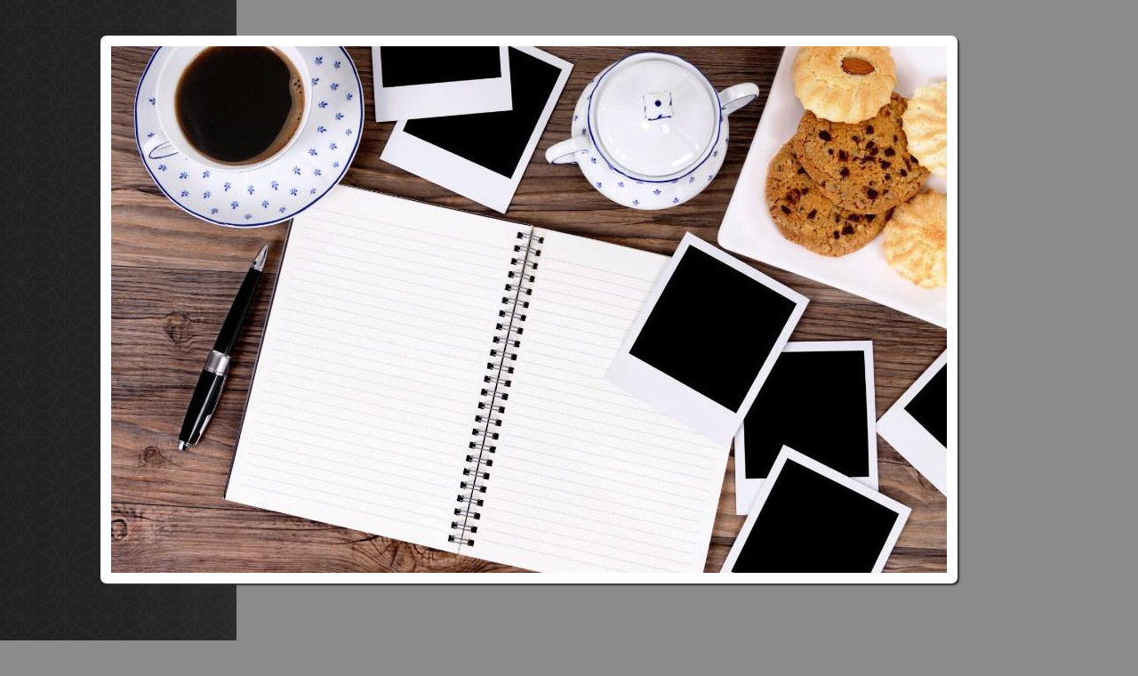

--- FILE ---
content_type: text/html; charset=UTF-8
request_url: https://www.lovely-dream-paws.de/datenschutz/
body_size: 6603
content:
<!DOCTYPE html>
<html lang="de"  ><head prefix="og: http://ogp.me/ns# fb: http://ogp.me/ns/fb# business: http://ogp.me/ns/business#">
    <meta http-equiv="Content-Type" content="text/html; charset=utf-8"/>
    <meta name="generator" content="IONOS MyWebsite"/>
        
    <link rel="dns-prefetch" href="//cdn.website-start.de/"/>
    <link rel="dns-prefetch" href="//105.mod.mywebsite-editor.com"/>
    <link rel="dns-prefetch" href="https://105.sb.mywebsite-editor.com/"/>
    <link rel="shortcut icon" href="//cdn.website-start.de/favicon.ico"/>
        <title>Dream Colors Aussies - Datenschutz</title>
    
    

<meta name="format-detection" content="telephone=no"/>
        <meta name="keywords" content="Über mich, Hobby, Fotos"/>
            <meta name="description" content="Ich bin   aus  und erzähle euch auf dieser Webseite ein paar Geschichten aus meinem Leben."/>
            <meta name="robots" content="index,follow"/>
        <link href="https://www.lovely-dream-paws.de/s/style/layout.css?1708051477" rel="stylesheet" type="text/css"/>
    <link href="https://www.lovely-dream-paws.de/s/style/main.css?1708051477" rel="stylesheet" type="text/css"/>
    <link href="//cdn.website-start.de/app/cdn/min/group/web.css?1763478093678" rel="stylesheet" type="text/css"/>
<link href="//cdn.website-start.de/app/cdn/min/moduleserver/css/de_DE/common,shoppingbasket?1763478093678" rel="stylesheet" type="text/css"/>
    <link href="https://105.sb.mywebsite-editor.com/app/logstate2-css.php?site=572672928&amp;t=1768649000" rel="stylesheet" type="text/css"/>

<script type="text/javascript">
    /* <![CDATA[ */
var stagingMode = '';
    /* ]]> */
</script>
<script src="https://105.sb.mywebsite-editor.com/app/logstate-js.php?site=572672928&amp;t=1768649000"></script>

    <link href="https://www.lovely-dream-paws.de/s/style/print.css?1763478093678" rel="stylesheet" media="print" type="text/css"/>
    <script type="text/javascript">
    /* <![CDATA[ */
    var systemurl = 'https://105.sb.mywebsite-editor.com/';
    var webPath = '/';
    var proxyName = '';
    var webServerName = 'www.lovely-dream-paws.de';
    var sslServerUrl = 'https://www.lovely-dream-paws.de';
    var nonSslServerUrl = 'http://www.lovely-dream-paws.de';
    var webserverProtocol = 'http://';
    var nghScriptsUrlPrefix = '//105.mod.mywebsite-editor.com';
    var sessionNamespace = 'DIY_SB';
    var jimdoData = {
        cdnUrl:  '//cdn.website-start.de/',
        messages: {
            lightBox: {
    image : 'Bild',
    of: 'von'
}

        },
        isTrial: 0,
        pageId: 1538769    };
    var script_basisID = "572672928";

    diy = window.diy || {};
    diy.web = diy.web || {};

        diy.web.jsBaseUrl = "//cdn.website-start.de/s/build/";

    diy.context = diy.context || {};
    diy.context.type = diy.context.type || 'web';
    /* ]]> */
</script>

<script type="text/javascript" src="//cdn.website-start.de/app/cdn/min/group/web.js?1763478093678" crossorigin="anonymous"></script><script type="text/javascript" src="//cdn.website-start.de/s/build/web.bundle.js?1763478093678" crossorigin="anonymous"></script><script src="//cdn.website-start.de/app/cdn/min/moduleserver/js/de_DE/common,shoppingbasket?1763478093678"></script>
<script type="text/javascript" src="https://cdn.website-start.de/proxy/apps/otea5i/resource/dependencies/"></script><script type="text/javascript">
                    if (typeof require !== 'undefined') {
                        require.config({
                            waitSeconds : 10,
                            baseUrl : 'https://cdn.website-start.de/proxy/apps/otea5i/js/'
                        });
                    }
                </script><script type="text/javascript" src="//cdn.website-start.de/app/cdn/min/group/pfcsupport.js?1763478093678" crossorigin="anonymous"></script>    <meta property="og:type" content="business.business"/>
    <meta property="og:url" content="https://www.lovely-dream-paws.de/datenschutz/"/>
    <meta property="og:title" content="Dream Colors Aussies - Datenschutz"/>
            <meta property="og:description" content="Ich bin   aus  und erzähle euch auf dieser Webseite ein paar Geschichten aus meinem Leben."/>
                <meta property="og:image" content="https://www.lovely-dream-paws.de/s/misc/logo.png?t=1767333740"/>
        <meta property="business:contact_data:country_name" content="Deutschland"/>
    
    
    
    
    
    
    
    
</head>


<body class="body diyBgActive  cc-pagemode-default diy-market-de_DE" data-pageid="1538769" id="page-1538769">
    
    <div class="diyw">
        <div id="diywebWrapper">
	<div id="diywebMainWrapper">
		<div id="diywebHeaderWrapper"><div id="diywebHeader">
<style type="text/css" media="all">
.diyw div#emotion-header {
        max-width: 940px;
        max-height: 592px;
                background: #EEEEEE;
    }

.diyw div#emotion-header-title-bg {
    left: 0%;
    top: 68%;
    width: 100%;
    height: 11%;

    background-color: #FFFFFF;
    opacity: 0.00;
    filter: alpha(opacity = 0);
    display: none;}
.diyw img#emotion-header-logo {
    left: 0.35%;
    top: 0.00%;
    background: transparent;
            width: 0.11%;
        height: 0.00%;
            }

.diyw div#emotion-header strong#emotion-header-title {
    left: 8%;
    top: 67%;
    color: #73c606;
        font: italic bold 36px/120% Arial, Helvetica, sans-serif;
}

.diyw div#emotion-no-bg-container{
    max-height: 592px;
}

.diyw div#emotion-no-bg-container .emotion-no-bg-height {
    margin-top: 62.98%;
}
</style>
<div id="emotion-header" data-action="loadView" data-params="active" data-imagescount="1">
            <img src="https://www.lovely-dream-paws.de/s/img/emotionheader28448976.jpg?1527278037.940px.592px" id="emotion-header-img" alt=""/>
            
        <div id="ehSlideshowPlaceholder">
            <div id="ehSlideShow">
                <div class="slide-container">
                                        <div style="background-color: #EEEEEE">
                            <img src="https://www.lovely-dream-paws.de/s/img/emotionheader28448976.jpg?1527278037.940px.592px" alt=""/>
                        </div>
                                    </div>
            </div>
        </div>


        <script type="text/javascript">
        //<![CDATA[
                diy.module.emotionHeader.slideShow.init({ slides: [{"url":"https:\/\/www.lovely-dream-paws.de\/s\/img\/emotionheader28448976.jpg?1527278037.940px.592px","image_alt":"","bgColor":"#EEEEEE"}] });
        //]]>
        </script>

    
                        <a href="https://www.lovely-dream-paws.de/">
        
                    <img id="emotion-header-logo" src="https://www.lovely-dream-paws.de/s/misc/logo.png?t=1767333740" alt=""/>
        
                    </a>
            
    
            <strong id="emotion-header-title" style="text-align: left"></strong>
                    <div class="notranslate">
                <svg xmlns="http://www.w3.org/2000/svg" version="1.1" id="emotion-header-title-svg" viewBox="0 0 940 592" preserveAspectRatio="xMinYMin meet"><text style="font-family:Arial, Helvetica, sans-serif;font-size:36px;font-style:italic;font-weight:bold;fill:#73c606;line-height:1.2em;"><tspan x="0" style="text-anchor: start" dy="0.95em"> </tspan></text></svg>
            </div>
            
    
    <script type="text/javascript">
    //<![CDATA[
    (function ($) {
        function enableSvgTitle() {
                        var titleSvg = $('svg#emotion-header-title-svg'),
                titleHtml = $('#emotion-header-title'),
                emoWidthAbs = 940,
                emoHeightAbs = 592,
                offsetParent,
                titlePosition,
                svgBoxWidth,
                svgBoxHeight;

                        if (titleSvg.length && titleHtml.length) {
                offsetParent = titleHtml.offsetParent();
                titlePosition = titleHtml.position();
                svgBoxWidth = titleHtml.width();
                svgBoxHeight = titleHtml.height();

                                titleSvg.get(0).setAttribute('viewBox', '0 0 ' + svgBoxWidth + ' ' + svgBoxHeight);
                titleSvg.css({
                   left: Math.roundTo(100 * titlePosition.left / offsetParent.width(), 3) + '%',
                   top: Math.roundTo(100 * titlePosition.top / offsetParent.height(), 3) + '%',
                   width: Math.roundTo(100 * svgBoxWidth / emoWidthAbs, 3) + '%',
                   height: Math.roundTo(100 * svgBoxHeight / emoHeightAbs, 3) + '%'
                });

                titleHtml.css('visibility','hidden');
                titleSvg.css('visibility','visible');
            }
        }

        
            var posFunc = function($, overrideSize) {
                var elems = [], containerWidth, containerHeight;
                                    elems.push({
                        selector: '#emotion-header-title',
                        overrideSize: true,
                        horPos: 98,
                        vertPos: 100                    });
                    lastTitleWidth = $('#emotion-header-title').width();
                                                elems.push({
                    selector: '#emotion-header-title-bg',
                    horPos: 0,
                    vertPos: 98.46                });
                                
                containerWidth = parseInt('940');
                containerHeight = parseInt('592');

                for (var i = 0; i < elems.length; ++i) {
                    var el = elems[i],
                        $el = $(el.selector),
                        pos = {
                            left: el.horPos,
                            top: el.vertPos
                        };
                    if (!$el.length) continue;
                    var anchorPos = $el.anchorPosition();
                    anchorPos.$container = $('#emotion-header');

                    if (overrideSize === true || el.overrideSize === true) {
                        anchorPos.setContainerSize(containerWidth, containerHeight);
                    } else {
                        anchorPos.setContainerSize(null, null);
                    }

                    var pxPos = anchorPos.fromAnchorPosition(pos),
                        pcPos = anchorPos.toPercentPosition(pxPos);

                    var elPos = {};
                    if (!isNaN(parseFloat(pcPos.top)) && isFinite(pcPos.top)) {
                        elPos.top = pcPos.top + '%';
                    }
                    if (!isNaN(parseFloat(pcPos.left)) && isFinite(pcPos.left)) {
                        elPos.left = pcPos.left + '%';
                    }
                    $el.css(elPos);
                }

                // switch to svg title
                enableSvgTitle();
            };

                        var $emotionImg = jQuery('#emotion-header-img');
            if ($emotionImg.length > 0) {
                // first position the element based on stored size
                posFunc(jQuery, true);

                // trigger reposition using the real size when the element is loaded
                var ehLoadEvTriggered = false;
                $emotionImg.one('load', function(){
                    posFunc(jQuery);
                    ehLoadEvTriggered = true;
                                        diy.module.emotionHeader.slideShow.start();
                                    }).each(function() {
                                        if(this.complete || typeof this.complete === 'undefined') {
                        jQuery(this).load();
                    }
                });

                                noLoadTriggeredTimeoutId = setTimeout(function() {
                    if (!ehLoadEvTriggered) {
                        posFunc(jQuery);
                    }
                    window.clearTimeout(noLoadTriggeredTimeoutId)
                }, 5000);//after 5 seconds
            } else {
                jQuery(function(){
                    posFunc(jQuery);
                });
            }

                        if (jQuery.isBrowser && jQuery.isBrowser.ie8) {
                var longTitleRepositionCalls = 0;
                longTitleRepositionInterval = setInterval(function() {
                    if (lastTitleWidth > 0 && lastTitleWidth != jQuery('#emotion-header-title').width()) {
                        posFunc(jQuery);
                    }
                    longTitleRepositionCalls++;
                    // try this for 5 seconds
                    if (longTitleRepositionCalls === 5) {
                        window.clearInterval(longTitleRepositionInterval);
                    }
                }, 1000);//each 1 second
            }

            }(jQuery));
    //]]>
    </script>

    </div>
</div></div>
		<div id="diywebPageWrapper">
			<div id="diywebLeftWrapper"><div id="diywebNavigation"><div class="webnavigation"><ul id="mainNav1" class="mainNav1"><li class="navTopItemGroup_1"><a data-page-id="496606" href="https://www.lovely-dream-paws.de/" class="level_1"><span>Home</span></a></li><li class="navTopItemGroup_2"><a data-page-id="985002" href="https://www.lovely-dream-paws.de/news/" class="level_1"><span>News</span></a></li><li class="navTopItemGroup_3"><a data-page-id="569878" href="https://www.lovely-dream-paws.de/rasse/" class="level_1"><span>Rasse</span></a></li><li class="navTopItemGroup_4"><a data-page-id="1565513" href="https://www.lovely-dream-paws.de/fiene/" class="level_1"><span>Fiene</span></a></li><li class="navTopItemGroup_5"><a data-page-id="1577198" href="https://www.lovely-dream-paws.de/arina/" class="level_1"><span>Arina</span></a></li><li class="navTopItemGroup_6"><a data-page-id="57849" href="https://www.lovely-dream-paws.de/elroy/" class="level_1"><span>Elroy</span></a></li><li class="navTopItemGroup_7"><a data-page-id="1597237" href="https://www.lovely-dream-paws.de/hasty/" class="level_1"><span>Hasty</span></a></li><li class="navTopItemGroup_8"><a data-page-id="57802" href="https://www.lovely-dream-paws.de/mauri/" class="level_1"><span>Mauri</span></a></li><li class="navTopItemGroup_9"><a data-page-id="941316" href="https://www.lovely-dream-paws.de/akira/" class="level_1"><span>Akira</span></a></li><li class="navTopItemGroup_10"><a data-page-id="57810" href="https://www.lovely-dream-paws.de/flaps/" class="level_1"><span>Flaps</span></a></li><li class="navTopItemGroup_11"><a data-page-id="1597236" href="https://www.lovely-dream-paws.de/eddie-border-collie/" class="level_1"><span>Eddie Border Collie</span></a></li><li class="navTopItemGroup_12"><a data-page-id="1541253" href="https://www.lovely-dream-paws.de/nachzucht-dijou-familie/" class="level_1"><span>Nachzucht Dijou (Familie)</span></a></li><li class="navTopItemGroup_13"><a data-page-id="1567326" href="https://www.lovely-dream-paws.de/nachzucht-happy-familie/" class="level_1"><span>Nachzucht Happy (Familie)</span></a></li><li class="navTopItemGroup_14"><a data-page-id="57811" href="https://www.lovely-dream-paws.de/im-regenbogenland-gismo/" class="level_1"><span>Im Regenbogenland Gismo</span></a></li><li class="navTopItemGroup_15"><a data-page-id="1573799" href="https://www.lovely-dream-paws.de/a-wurf-02-04-2020/" class="level_1"><span>A-Wurf 02.04.2020</span></a></li><li class="navTopItemGroup_16"><a data-page-id="1585492" href="https://www.lovely-dream-paws.de/b-wurf-30-04-2021/" class="level_1"><span>B-Wurf 30.04.2021</span></a></li><li class="navTopItemGroup_17"><a data-page-id="1602126" href="https://www.lovely-dream-paws.de/c-wurf-23-12-2023/" class="level_1"><span>C-Wurf 23.12.2023</span></a></li><li class="navTopItemGroup_18"><a data-page-id="1602163" href="https://www.lovely-dream-paws.de/d-wurf-27-12-2023/" class="level_1"><span>D-Wurf 27.12.2023</span></a></li><li class="navTopItemGroup_19"><a data-page-id="1607998" href="https://www.lovely-dream-paws.de/e-wurf-24-04-2025/" class="level_1"><span>E-Wurf 24.04.2025</span></a></li><li class="navTopItemGroup_20"><a data-page-id="1610349" href="https://www.lovely-dream-paws.de/f-wurf-02-12-2025/" class="level_1"><span>F-Wurf 02.12.2025</span></a></li><li class="navTopItemGroup_21"><a data-page-id="291200" href="https://www.lovely-dream-paws.de/wurfplanung/" class="level_1"><span>Wurfplanung</span></a></li><li class="navTopItemGroup_22"><a data-page-id="1550366" href="https://www.lovely-dream-paws.de/unsere-würfe-unter-dream-colors/" class="level_1"><span>Unsere Würfe unter Dream Colors</span></a></li><li class="navTopItemGroup_23"><a data-page-id="1550367" href="https://www.lovely-dream-paws.de/unsere-nachzuchten/" class="level_1"><span>Unsere Nachzuchten</span></a></li><li class="navTopItemGroup_24"><a data-page-id="128795" href="https://www.lovely-dream-paws.de/ausstellung-prüfung/" class="level_1"><span>Ausstellung/Prüfung</span></a></li><li class="navTopItemGroup_25"><a data-page-id="1325842" href="https://www.lovely-dream-paws.de/fotos/" class="level_1"><span>Fotos</span></a></li><li class="navTopItemGroup_26"><a data-page-id="1557679" href="https://www.lovely-dream-paws.de/aussiegrafie/" class="level_1"><span>Aussiegrafie</span></a></li><li class="navTopItemGroup_27"><a data-page-id="57850" href="https://www.lovely-dream-paws.de/kontakt/" class="level_1"><span>Kontakt</span></a></li><li class="navTopItemGroup_28"><a data-page-id="189038" href="https://www.lovely-dream-paws.de/links/" class="level_1"><span>Links</span></a></li><li class="navTopItemGroup_29"><a data-page-id="174087" href="https://www.lovely-dream-paws.de/impressum/" class="level_1"><span>Impressum</span></a></li><li class="navTopItemGroup_30"><a data-page-id="1538769" href="https://www.lovely-dream-paws.de/datenschutz/" class="current level_1"><span>Datenschutz</span></a></li></ul></div></div></div>
			<div id="diywebContentWrapper"><div id="diywebMainContent">
        <div id="content_area">
        	<div id="content_start"></div>
        	
        
        <div id="matrix_2400363" class="sortable-matrix" data-matrixId="2400363"><div class="n module-type-text diyfeLiveArea "> <p><span style="font-size: 24px;">             Datenschutzerklärung</span></p>
<p>Verantwortliche Stelle im Sinne der Datenschutzgesetze ist.</p>
<p>(Adresse wie im Impressum genannt)</p>
<p> </p>
<p><span style="font-size: 22px;">Erfassung allgemeiner Informationen</span></p>
<p><span style="font-size: 22px;"><span style="font-size: 14px;">Wenn Sie auf unsere Webseite zugreifen, werden automatisch Informationen allgemeiner Natur erfasst. Diese Informationen
(Server-Logfiles) beinhalten etwa die Art des Webbrowers, das verwendete Betriebssystem, den Dominnamen Ihres Internet Providers und Ähnliches. Hierbei handelt es sich ausschließlich um
Informationen, welche keine Rückschlüsse auf Ihre Person zulassen. Diese Informationen sind technisch notwendig, um von Ihnen angeforderte Inhalte von Webseiten korrekt auszuliefern und fallen bei
Nutzung des Internetzs zwingend an. Anonyme Informationen dieser Art werden von uns statistisch ausgewertet, um unseren Internetauftritt und die dahinterstehende Technik zu
optimieren.</span></span></p>
<p> </p>
<p><span style="font-size: 22px;">Kontaktformular</span></p>
<p> </p>
<p>Treten Sie per E-Mail oder Kontaktformular mit uns in Kontakt, werden die von Ihnen gemachten Angaben zum Zwecke der Bearbeitung der Anfrage sowie für mögliche Anschlussfragen gespeichert.</p>
<p> </p>
<p><span style="font-size: 22px;">Löschung bzw. Sperrung der Daten</span></p>
<p> </p>
<p>Wir halten uns an die Grundsätze der Datenvermeidung und Datensparsamkeit. Wir speichen Ihre personenbezogenen Daten daher nur so lange, wie dies zur Erreichung dr hier genannten Zwecke
erforderlich ist oder wie es die vom Gesetzgeber vorgesehenen vielfältigen Speicherfristen vorsehen. Nach Fortfall des jeweiligen Zweckes bzw. Ablauf dieser Fristen wrden die entsprechenden Daten
routinemäßig und ensprechend den gesetzlichen Vorschriften gelöscht.</p>
<p> </p>
<p><span style="font-size: 22px;">Ihre Rechte auf Auskunft, Berichtigung, Sperre, Löschung und Widerspruch</span></p>
<p> </p>
<p>Sie haben das Recht, jederzeit Auskunft über ihre bei uns gespeicherten personenbezogenen Daten zu erhalten. Ebenso haben Sie das Recht auf Berichtigung, Sperrung oder, abgesehen von der
vorgeschriebenen Datenspeicherung zur Geschägtsabwicklung, Löschung ihrer personenbezogenen Daten. Bitte wenden sie sich direkt an uns <a href="mailto:kai-uwe@fambaumann.de">kai-uwe@fambaumann.de</a></p>
<p>Damit eine Sperre von Daten jederzeit berücksichtigt werden kann, müssen diese Daten zu Kontrollzwecken in einer Sperrdatei vorgehalten werden. Sie können auch die Löschung der Daten verlangen,
soweit eine solche Verpflichtung besteht, sperren wir Ihre Daten auf Wunsch.</p>
<p>Sie können Änderungen oder den Widerruf einer Eineilligung durch entsprechende Mitteilung an uns mit Wirkung für die Zukunft vornehmen.</p>
<p> </p>
<p><span style="font-size: 22px;">Änderung unserer Datenschutzbestimmungen</span></p>
<p> </p>
<p>Wir behalten uns vor, diese Datenschutzerklärung gelegentlich anzupassen, damit sie stets den aktuellen rechtlichen Anfordrungen enspricht oder um Änderungen unserer Leistungen in der
Datenschutzerklärung umzusetzen z. B. bei der Einführung neuer Services. Für Ihren erneuten Besuch gilt dann die neue Datenschutzerklärung.</p>
<p> </p>
<p>Fragen zum Datenschutz, schreiben Sie uns bitte eine E-Mail.</p>
<p> </p>
<p><span style="font-size: 10px;">Die Datenschutzerklärung wurde mit dem Datenschutz-Generator dr activeMind AG erstellt</span></p> </div></div>
        
        
        </div></div></div>
			<div id="diywebRightWrapper"><div id="diywebSidebar"><div id="matrix_61159" class="sortable-matrix" data-matrixId="61159"></div></div></div>
		</div>
		<div id="diywebFooter"><div id="diywebFooterCenter"><div id="contentfooter">
    <div class="leftrow">
                        <a rel="nofollow" href="javascript:window.print();">
                    <img class="inline" height="14" width="18" src="//cdn.website-start.de/s/img/cc/printer.gif" alt=""/>
                    Druckversion                </a> <span class="footer-separator">|</span>
                <a href="https://www.lovely-dream-paws.de/sitemap/">Sitemap</a>
                        <br/> © Kai Uwe Baumann
            </div>
    <script type="text/javascript">
        window.diy.ux.Captcha.locales = {
            generateNewCode: 'Neuen Code generieren',
            enterCode: 'Bitte geben Sie den Code ein'
        };
        window.diy.ux.Cap2.locales = {
            generateNewCode: 'Neuen Code generieren',
            enterCode: 'Bitte geben Sie den Code ein'
        };
    </script>
    <div class="rightrow">
                    <span class="loggedout">
                <a rel="nofollow" id="login" href="https://login.1and1-editor.com/572672928/www.lovely-dream-paws.de/de?pageId=1538769">
                    Login                </a>
            </span>
                
                <span class="loggedin">
            <a rel="nofollow" id="logout" href="https://105.sb.mywebsite-editor.com/app/cms/logout.php">Logout</a> <span class="footer-separator">|</span>
            <a rel="nofollow" id="edit" href="https://105.sb.mywebsite-editor.com/app/572672928/1538769/">Seite bearbeiten</a>
        </span>
    </div>
</div>
            <div id="loginbox" class="hidden">
                <script type="text/javascript">
                    /* <![CDATA[ */
                    function forgotpw_popup() {
                        var url = 'https://passwort.1und1.de/xml/request/RequestStart';
                        fenster = window.open(url, "fenster1", "width=600,height=400,status=yes,scrollbars=yes,resizable=yes");
                        // IE8 doesn't return the window reference instantly or at all.
                        // It may appear the call failed and fenster is null
                        if (fenster && fenster.focus) {
                            fenster.focus();
                        }
                    }
                    /* ]]> */
                </script>
                                <img class="logo" src="//cdn.website-start.de/s/img/logo.gif" alt="IONOS" title="IONOS"/>

                <div id="loginboxOuter"></div>
            </div>
        
</div></div>
	</div>
</div>    </div>

    
    </body>


<!-- rendered at Fri, 02 Jan 2026 07:02:20 +0100 -->
</html>


--- FILE ---
content_type: text/css
request_url: https://www.lovely-dream-paws.de/s/style/layout.css?1708051477
body_size: 1365
content:
@import url(//cdn.website-start.de/s/css/templates/Karla.css);
/* LAYOUT SETTINGS */

body
{
 background-color: #8B8B8B;
}

.diyw #diywebWrapper {
 width: 100%;
 min-height:1000px;
 font-family: 'Karla', sans-serif;
 font-size: 14px;
 color: #DDD;
 padding: 40px 0;
 background-image: url(https://www.lovely-dream-paws.de/s/img/bg_wrapper.png);
 background-position: top left;
 background-repeat: repeat-y;
}
.diyw #diywebMainWrapper {
 width: 964px;
 margin: 0 0 0 113px;
}
.diyw #diywebHeaderWrapper {
 width: 940px;
 background: #FFF;
 padding: 12px;
 border-radius: 7px;
 box-shadow: 2px 2px 2px #333;
}
.diyw #diywebHeader {
 width: 940px;
}
.diyw #diywebPageWrapper {
 width: 100%;
 margin: 60px 0;
}
.diyw #diywebLeftWrapper {
 width: 200px;
 min-height: 100px;
 float: left;
}
.diyw #diywebContentWrapper {
 width: 564px;
 float: left;
}
.diyw #diywebMainContent {
 padding: 0 40px;
}
.diyw #diywebRightWrapper {
 width: 200px;
 float: right;
}
.diyw #diywebFooter {
 width: 100%;
}
.diyw #diywebFooterCenter {
 font-size: 11px;
}

/* CONTENT */
.diyw #diywebMainContent h1,
.diyw #diywebMainContent h2,
.diyw #diywebMainContent p,
.diyw #diywebSidebar h1,
.diyw #diywebSidebar h2,
.diyw #diywebSidebar p {
 padding: 0;
 margin: 0;
}
.diyw #diywebMainContent h1 {
 font-size: 40px;
 color: #FFF;
 font-weight: 200;
}
.diyw #diywebMainContent h2 {
 font-size: 26px;
 color: #FFF;
 font-weight: 200;
}
.diyw #diywebMainContent a,
.diyw #diywebSidebar a,
.diyw #diywebFooterCenter a {
 color: #DDD;
 text-decoration: underline;
}
.diyw #diywebMainContent a:hover,
.diyw #diywebMainContent a:active,
.diyw #diywebMainContent a:focus,
.diyw #diywebSidebar a:hover,
.diyw #diywebSidebar a:active,
.diyw #diywebSidebar a:focus,
.diyw #diywebFooterCenter a:hover,
.diyw #diywebFooterCenter a:active,
.diyw #diywebFooterCenter a:focus {
 color: #FE8900;
}
.diyw #diywebSidebar {
 padding: 20px 15px 15px 15px;
}
.diyw #diywebSidebar h1,
.diyw #diywebSidebar h2 {
 font-size: 22px;
 font-weight: 200;
 padding: 3px 0;
 color: #FFF;
}
.diyw #diywebSidebar p {
}

/* CLEARFIX */

.diyw #diywebAllContent:before,
.diyw #diywebAllContent:after,
.diyw #mainNav1:before,
.diyw #mainNav1:after,
.diyw #mainNav2:before,
.diyw #mainNav2:after,
.diyw #mainNav3:before,
.diyw #mainNav4:after,
.diyw #diywebPageWrapper:before,
.diyw #diywebPageWrapper:after,
.diyw .thumbElement {
    content: "\0020";
    display: block;
    height: 0;
    overflow: hidden;
}

.diyw #mainNav1:after, .diyw #mainNav2:after, .diyw #mainNav3:after, .diyw #diywebAllContent:after, .diyw #diywebPageWrapper:after, .diyw .thumbElement  {
 clear: both;
}

.diyw #mainNav1, .diyw #mainNav2, .diyw #mainNav3, .diyw #diywebAllContent, .diyw #diywebPageWrapper, .diyw .thumbElement {
 zoom: 1;
}

/* NAVIGATION SETTINGS */

.diyw #mainNav1,
.diyw #mainNav2,
.diyw #mainNav3 {
 list-style: none;
 margin: 0;
 padding: 0;
 white-space: normal;
 word-wrap: break-word;
}
.diyw #mainNav2 {
 background: url(https://www.lovely-dream-paws.de/s/img/nav_bg_hover.png) no-repeat left bottom;
 margin-top: -19px;
 padding-bottom: 19px;
}
.diyw #mainNav1 a,
.diyw #mainNav1 a:link,
.diyw #mainNav1 a:visited {
 display: block;
 width: 195px;
 padding: 5px 0 19px 0;
 text-decoration: none;
 color: #FFF;
 background: url(https://www.lovely-dream-paws.de/s/img/nav_bg.png) no-repeat left bottom;
}
.diyw #mainNav1 span {
 display: block;
 padding:  8px 14px 0 14px;
 background: #3F3F3F;
 border-radius: 10px 10px 0 0;
}
.diyw #mainNav1 a.parent, .diyw #mainNav1 a.parent:hover,
.diyw #mainNav1 a.current, .diyw #mainNav1 a.current:hover {
  background: url(https://www.lovely-dream-paws.de/s/img/nav_bg_hover.png) no-repeat left bottom;
  padding: 5px 0 19px 0;
}
.diyw #mainNav1 a.parent span, .diyw #mainNav1 a.parent:hover span,
.diyw #mainNav1 a.current span, .diyw #mainNav1 a.current:hover span {
  background: #F28505;
}
.diyw #mainNav1 a:hover,
.diyw #mainNav1 a:active,
.diyw #mainNav1 a:focus {
 background: url(https://www.lovely-dream-paws.de/s/img/nav_bg_hover.png) no-repeat left bottom;
}
.diyw #mainNav1 a:hover span,
.diyw #mainNav1 a:active span,
.diyw #mainNav1 a:focus span {
 background: #F28505;
}
.diyw #mainNav2 a,
.diyw #mainNav2 a:link,
.diyw #mainNav2 a:visited {
 width: 139px;
 padding: 8px 28px;
 background: #F28505;
}
.diyw #mainNav2 span
{
 background: none;
 border-radius: 0 0 0 0;
 padding: 0;
}
.diyw #mainNav2 a.parent,
.diyw #mainNav2 a.parent:hover {
 background: #EEA143;
 padding: 8px 28px;
}
.diyw #mainNav2 a.parent span, .diyw #mainNav2 a.parent:hover span,
.diyw #mainNav2 a.current span, .diyw #mainNav2 a.current:hover span {
 background: none;
 padding-bottom: 0;
}
.diyw #mainNav2 a.current,
.diyw #mainNav2 a.current:hover {
 background: #EEA143;
 padding: 8px 28px;
}
.diyw #mainNav2 a:hover,
.diyw #mainNav2 a:active,
.diyw #mainNav2 a:focus {
 background: #EEA143;
}
.diyw #mainNav2 a:hover span,
.diyw #mainNav2 a:active span,
.diyw #mainNav2 a:focus span{
 background: #EEA143;
}
.diyw #mainNav3 a,
.diyw #mainNav3 a:link,
.diyw #mainNav3 a:visited {
 width: 119px;
 padding: 8px 38px;
}
.diyw #mainNav3 a:hover,
.diyw #mainNav3 a:active,
.diyw #mainNav3 a:focus {
 text-decoration: underline;
 background: #F28505;
}
.diyw #mainNav3 a:hover span,
.diyw #mainNav3 a:active span,
.diyw #mainNav3 a:focus span{
 background: #F28505;
}
.diyw #mainNav3 a.current,
.diyw #mainNav3 a.current:hover {
 text-decoration: underline;
 padding: 8px 38px;
 background: #F28505;
}
